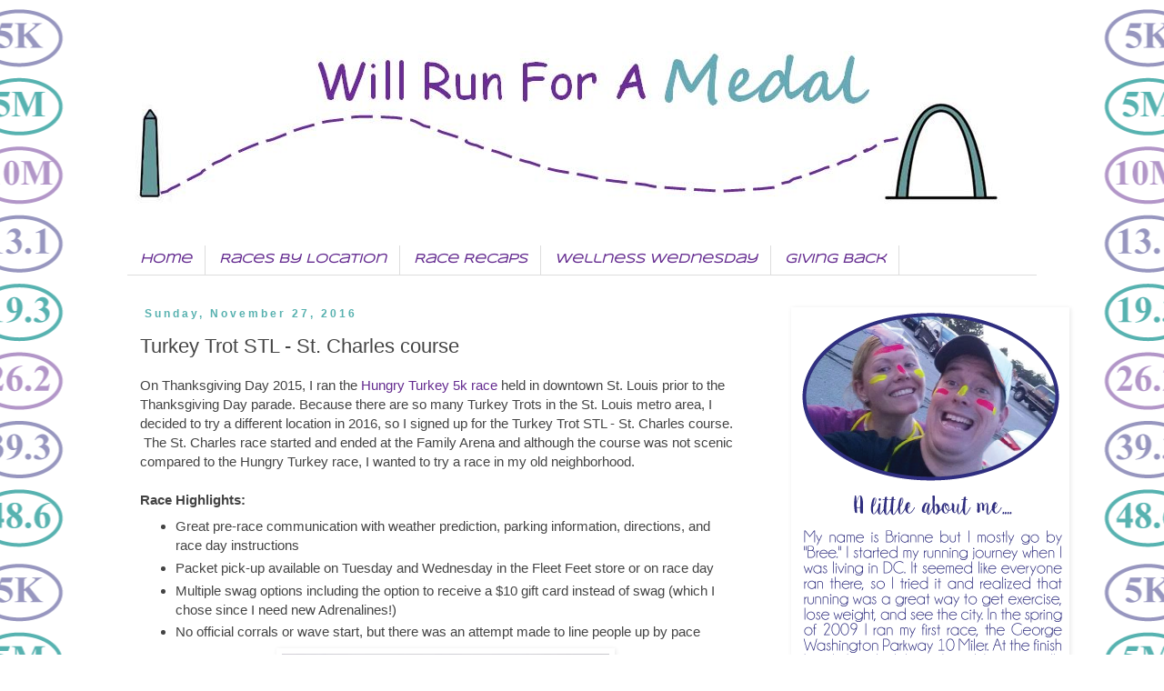

--- FILE ---
content_type: text/html; charset=UTF-8
request_url: https://www.willrunforamedal.com/b/stats?style=BLACK_TRANSPARENT&timeRange=ALL_TIME&token=APq4FmC6f76dEcHOKXhC3S6_KovdQ0HnVJeIm6HzxVMKJZdUkF6lVxe6YlfCM1BGgevmcvelQYfYbc14qWXP6NdtElL1GOq1UA
body_size: 45
content:
{"total":265951,"sparklineOptions":{"backgroundColor":{"fillOpacity":0.1,"fill":"#000000"},"series":[{"areaOpacity":0.3,"color":"#202020"}]},"sparklineData":[[0,24],[1,65],[2,36],[3,96],[4,30],[5,23],[6,46],[7,54],[8,46],[9,76],[10,72],[11,47],[12,40],[13,33],[14,50],[15,41],[16,34],[17,77],[18,64],[19,36],[20,57],[21,58],[22,99],[23,88],[24,64],[25,90],[26,53],[27,74],[28,63],[29,9]],"nextTickMs":400000}